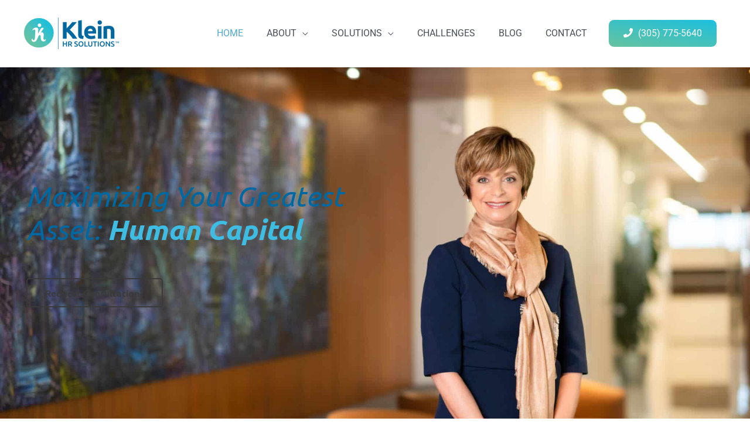

--- FILE ---
content_type: text/css
request_url: https://kleinhrsolutions.com/wp-content/uploads/elementor/css/post-142.css?ver=1769515931
body_size: 1169
content:
.elementor-142 .elementor-element.elementor-element-783c52e > .elementor-container > .elementor-column > .elementor-widget-wrap{align-content:center;align-items:center;}.elementor-142 .elementor-element.elementor-element-783c52e:not(.elementor-motion-effects-element-type-background), .elementor-142 .elementor-element.elementor-element-783c52e > .elementor-motion-effects-container > .elementor-motion-effects-layer{background-color:#f9f9f9;}.elementor-142 .elementor-element.elementor-element-783c52e{transition:background 0.3s, border 0.3s, border-radius 0.3s, box-shadow 0.3s;padding:50px 50px 35px 50px;}.elementor-142 .elementor-element.elementor-element-783c52e > .elementor-background-overlay{transition:background 0.3s, border-radius 0.3s, opacity 0.3s;}.elementor-widget-image .widget-image-caption{color:var( --e-global-color-text );font-family:var( --e-global-typography-text-font-family ), Sans-serif;font-weight:var( --e-global-typography-text-font-weight );}.elementor-142 .elementor-element.elementor-element-febc054{text-align:start;}.elementor-142 .elementor-element.elementor-element-febc054 img{max-width:70%;}.elementor-widget-text-editor{font-family:var( --e-global-typography-text-font-family ), Sans-serif;font-weight:var( --e-global-typography-text-font-weight );color:var( --e-global-color-text );}.elementor-widget-text-editor.elementor-drop-cap-view-stacked .elementor-drop-cap{background-color:var( --e-global-color-primary );}.elementor-widget-text-editor.elementor-drop-cap-view-framed .elementor-drop-cap, .elementor-widget-text-editor.elementor-drop-cap-view-default .elementor-drop-cap{color:var( --e-global-color-primary );border-color:var( --e-global-color-primary );}.elementor-widget-heading .elementor-heading-title{font-family:var( --e-global-typography-primary-font-family ), Sans-serif;font-weight:var( --e-global-typography-primary-font-weight );color:var( --e-global-color-primary );}.elementor-widget-icon-list .elementor-icon-list-item:not(:last-child):after{border-color:var( --e-global-color-text );}.elementor-widget-icon-list .elementor-icon-list-icon i{color:var( --e-global-color-primary );}.elementor-widget-icon-list .elementor-icon-list-icon svg{fill:var( --e-global-color-primary );}.elementor-widget-icon-list .elementor-icon-list-item > .elementor-icon-list-text, .elementor-widget-icon-list .elementor-icon-list-item > a{font-family:var( --e-global-typography-text-font-family ), Sans-serif;font-weight:var( --e-global-typography-text-font-weight );}.elementor-widget-icon-list .elementor-icon-list-text{color:var( --e-global-color-secondary );}.elementor-142 .elementor-element.elementor-element-1c07a91c > .elementor-widget-container{background-color:#f9f9f9;}.elementor-142 .elementor-element.elementor-element-1c07a91c .elementor-icon-list-items:not(.elementor-inline-items) .elementor-icon-list-item:not(:last-child){padding-block-end:calc(15px/2);}.elementor-142 .elementor-element.elementor-element-1c07a91c .elementor-icon-list-items:not(.elementor-inline-items) .elementor-icon-list-item:not(:first-child){margin-block-start:calc(15px/2);}.elementor-142 .elementor-element.elementor-element-1c07a91c .elementor-icon-list-items.elementor-inline-items .elementor-icon-list-item{margin-inline:calc(15px/2);}.elementor-142 .elementor-element.elementor-element-1c07a91c .elementor-icon-list-items.elementor-inline-items{margin-inline:calc(-15px/2);}.elementor-142 .elementor-element.elementor-element-1c07a91c .elementor-icon-list-items.elementor-inline-items .elementor-icon-list-item:after{inset-inline-end:calc(-15px/2);}.elementor-142 .elementor-element.elementor-element-1c07a91c .elementor-icon-list-item:not(:last-child):after{content:"";border-color:#ddd;}.elementor-142 .elementor-element.elementor-element-1c07a91c .elementor-icon-list-items:not(.elementor-inline-items) .elementor-icon-list-item:not(:last-child):after{border-block-start-style:solid;border-block-start-width:1px;}.elementor-142 .elementor-element.elementor-element-1c07a91c .elementor-icon-list-items.elementor-inline-items .elementor-icon-list-item:not(:last-child):after{border-inline-start-style:solid;}.elementor-142 .elementor-element.elementor-element-1c07a91c .elementor-inline-items .elementor-icon-list-item:not(:last-child):after{border-inline-start-width:1px;}.elementor-142 .elementor-element.elementor-element-1c07a91c .elementor-icon-list-icon i{transition:color 0.3s;}.elementor-142 .elementor-element.elementor-element-1c07a91c .elementor-icon-list-icon svg{transition:fill 0.3s;}.elementor-142 .elementor-element.elementor-element-1c07a91c{--e-icon-list-icon-size:14px;--icon-vertical-offset:0px;}.elementor-142 .elementor-element.elementor-element-1c07a91c .elementor-icon-list-text{color:#54595f;transition:color 0.3s;}.elementor-142 .elementor-element.elementor-element-e41cd85 > .elementor-widget-container{margin:0px 0px 15px 0px;}.elementor-142 .elementor-element.elementor-element-078337c .elementor-icon-list-items:not(.elementor-inline-items) .elementor-icon-list-item:not(:last-child){padding-block-end:calc(15px/2);}.elementor-142 .elementor-element.elementor-element-078337c .elementor-icon-list-items:not(.elementor-inline-items) .elementor-icon-list-item:not(:first-child){margin-block-start:calc(15px/2);}.elementor-142 .elementor-element.elementor-element-078337c .elementor-icon-list-items.elementor-inline-items .elementor-icon-list-item{margin-inline:calc(15px/2);}.elementor-142 .elementor-element.elementor-element-078337c .elementor-icon-list-items.elementor-inline-items{margin-inline:calc(-15px/2);}.elementor-142 .elementor-element.elementor-element-078337c .elementor-icon-list-items.elementor-inline-items .elementor-icon-list-item:after{inset-inline-end:calc(-15px/2);}.elementor-142 .elementor-element.elementor-element-078337c .elementor-icon-list-item:not(:last-child):after{content:"";border-color:#ddd;}.elementor-142 .elementor-element.elementor-element-078337c .elementor-icon-list-items:not(.elementor-inline-items) .elementor-icon-list-item:not(:last-child):after{border-block-start-style:solid;border-block-start-width:1px;}.elementor-142 .elementor-element.elementor-element-078337c .elementor-icon-list-items.elementor-inline-items .elementor-icon-list-item:not(:last-child):after{border-inline-start-style:solid;}.elementor-142 .elementor-element.elementor-element-078337c .elementor-inline-items .elementor-icon-list-item:not(:last-child):after{border-inline-start-width:1px;}.elementor-142 .elementor-element.elementor-element-078337c .elementor-icon-list-icon i{color:#33363a;transition:color 0.3s;}.elementor-142 .elementor-element.elementor-element-078337c .elementor-icon-list-icon svg{fill:#33363a;transition:fill 0.3s;}.elementor-142 .elementor-element.elementor-element-078337c{--e-icon-list-icon-size:14px;--icon-vertical-offset:0px;}.elementor-142 .elementor-element.elementor-element-078337c .elementor-icon-list-text{color:#54595f;transition:color 0.3s;}.elementor-142 .elementor-element.elementor-element-1716858{--spacer-size:10px;}.elementor-142 .elementor-element.elementor-element-021da12{color:#282828;}.elementor-widget-form .elementor-field-group > label, .elementor-widget-form .elementor-field-subgroup label{color:var( --e-global-color-text );}.elementor-widget-form .elementor-field-group > label{font-family:var( --e-global-typography-text-font-family ), Sans-serif;font-weight:var( --e-global-typography-text-font-weight );}.elementor-widget-form .elementor-field-type-html{color:var( --e-global-color-text );font-family:var( --e-global-typography-text-font-family ), Sans-serif;font-weight:var( --e-global-typography-text-font-weight );}.elementor-widget-form .elementor-field-group .elementor-field{color:var( --e-global-color-text );}.elementor-widget-form .elementor-field-group .elementor-field, .elementor-widget-form .elementor-field-subgroup label{font-family:var( --e-global-typography-text-font-family ), Sans-serif;font-weight:var( --e-global-typography-text-font-weight );}.elementor-widget-form .elementor-button{font-family:var( --e-global-typography-accent-font-family ), Sans-serif;font-weight:var( --e-global-typography-accent-font-weight );}.elementor-widget-form .e-form__buttons__wrapper__button-next{background-color:var( --e-global-color-accent );}.elementor-widget-form .elementor-button[type="submit"]{background-color:var( --e-global-color-accent );}.elementor-widget-form .e-form__buttons__wrapper__button-previous{background-color:var( --e-global-color-accent );}.elementor-widget-form .elementor-message{font-family:var( --e-global-typography-text-font-family ), Sans-serif;font-weight:var( --e-global-typography-text-font-weight );}.elementor-widget-form .e-form__indicators__indicator, .elementor-widget-form .e-form__indicators__indicator__label{font-family:var( --e-global-typography-accent-font-family ), Sans-serif;font-weight:var( --e-global-typography-accent-font-weight );}.elementor-widget-form{--e-form-steps-indicator-inactive-primary-color:var( --e-global-color-text );--e-form-steps-indicator-active-primary-color:var( --e-global-color-accent );--e-form-steps-indicator-completed-primary-color:var( --e-global-color-accent );--e-form-steps-indicator-progress-color:var( --e-global-color-accent );--e-form-steps-indicator-progress-background-color:var( --e-global-color-text );--e-form-steps-indicator-progress-meter-color:var( --e-global-color-text );}.elementor-widget-form .e-form__indicators__indicator__progress__meter{font-family:var( --e-global-typography-accent-font-family ), Sans-serif;font-weight:var( --e-global-typography-accent-font-weight );}.elementor-142 .elementor-element.elementor-element-6c6fd56 .elementor-field-group{padding-right:calc( 0px/2 );padding-left:calc( 0px/2 );margin-bottom:10px;}.elementor-142 .elementor-element.elementor-element-6c6fd56 .elementor-form-fields-wrapper{margin-left:calc( -0px/2 );margin-right:calc( -0px/2 );margin-bottom:-10px;}.elementor-142 .elementor-element.elementor-element-6c6fd56 .elementor-field-group.recaptcha_v3-bottomleft, .elementor-142 .elementor-element.elementor-element-6c6fd56 .elementor-field-group.recaptcha_v3-bottomright{margin-bottom:0;}body.rtl .elementor-142 .elementor-element.elementor-element-6c6fd56 .elementor-labels-inline .elementor-field-group > label{padding-left:0px;}body:not(.rtl) .elementor-142 .elementor-element.elementor-element-6c6fd56 .elementor-labels-inline .elementor-field-group > label{padding-right:0px;}body .elementor-142 .elementor-element.elementor-element-6c6fd56 .elementor-labels-above .elementor-field-group > label{padding-bottom:0px;}.elementor-142 .elementor-element.elementor-element-6c6fd56 .elementor-field-type-html{padding-bottom:0px;}.elementor-142 .elementor-element.elementor-element-6c6fd56 .elementor-field-group .elementor-field:not(.elementor-select-wrapper){background-color:#ffffff;border-radius:0px 0px 0px 0px;}.elementor-142 .elementor-element.elementor-element-6c6fd56 .elementor-field-group .elementor-select-wrapper select{background-color:#ffffff;border-radius:0px 0px 0px 0px;}.elementor-142 .elementor-element.elementor-element-6c6fd56 .e-form__buttons__wrapper__button-next{color:#ffffff;}.elementor-142 .elementor-element.elementor-element-6c6fd56 .elementor-button[type="submit"]{color:#ffffff;}.elementor-142 .elementor-element.elementor-element-6c6fd56 .elementor-button[type="submit"] svg *{fill:#ffffff;}.elementor-142 .elementor-element.elementor-element-6c6fd56 .e-form__buttons__wrapper__button-previous{color:#ffffff;}.elementor-142 .elementor-element.elementor-element-6c6fd56 .e-form__buttons__wrapper__button-next:hover{color:#ffffff;}.elementor-142 .elementor-element.elementor-element-6c6fd56 .elementor-button[type="submit"]:hover{color:#ffffff;}.elementor-142 .elementor-element.elementor-element-6c6fd56 .elementor-button[type="submit"]:hover svg *{fill:#ffffff;}.elementor-142 .elementor-element.elementor-element-6c6fd56 .e-form__buttons__wrapper__button-previous:hover{color:#ffffff;}.elementor-142 .elementor-element.elementor-element-6c6fd56 .elementor-button{border-radius:0px 0px 0px 0px;}.elementor-142 .elementor-element.elementor-element-6c6fd56{--e-form-steps-indicators-spacing:20px;--e-form-steps-indicator-padding:30px;--e-form-steps-indicator-inactive-secondary-color:#ffffff;--e-form-steps-indicator-active-secondary-color:#ffffff;--e-form-steps-indicator-completed-secondary-color:#ffffff;--e-form-steps-divider-width:1px;--e-form-steps-divider-gap:10px;}.elementor-142 .elementor-element.elementor-element-8093277:not(.elementor-motion-effects-element-type-background), .elementor-142 .elementor-element.elementor-element-8093277 > .elementor-motion-effects-container > .elementor-motion-effects-layer{background-color:#f9f9f9;}.elementor-142 .elementor-element.elementor-element-8093277{border-style:solid;border-width:1px 0px 0px 0px;border-color:#d1d1d1;transition:background 0.3s, border 0.3s, border-radius 0.3s, box-shadow 0.3s;padding:15px 25px 15px 25px;}.elementor-142 .elementor-element.elementor-element-8093277 > .elementor-background-overlay{transition:background 0.3s, border-radius 0.3s, opacity 0.3s;}.elementor-142 .elementor-element.elementor-element-1f32e17{text-align:center;color:#282828;}@media(min-width:768px){.elementor-142 .elementor-element.elementor-element-cbf655c{width:40.019%;}.elementor-142 .elementor-element.elementor-element-c985cfc{width:40.019%;}.elementor-142 .elementor-element.elementor-element-73b0694{width:40.019%;}}@media(max-width:1024px) and (min-width:768px){.elementor-142 .elementor-element.elementor-element-cbf655c{width:100%;}.elementor-142 .elementor-element.elementor-element-c985cfc{width:100%;}.elementor-142 .elementor-element.elementor-element-73b0694{width:100%;}}/* Start custom CSS for text-editor, class: .elementor-element-688eb67 */.elementor-142 .elementor-element.elementor-element-688eb67 p { margin-bottom: 0px;}/* End custom CSS */
/* Start custom CSS for heading, class: .elementor-element-4ca28cc */.elementor-142 .elementor-element.elementor-element-4ca28cc { margin-bottom: 3px;}/* End custom CSS */
/* Start custom CSS for text-editor, class: .elementor-element-021da12 */.elementor-142 .elementor-element.elementor-element-021da12 p { margin-bottom: 0px;}/* End custom CSS */
/* Start custom CSS for text-editor, class: .elementor-element-1f32e17 */.elementor-142 .elementor-element.elementor-element-1f32e17 p { margin-bottom: 0px;}/* End custom CSS */

--- FILE ---
content_type: text/css
request_url: https://kleinhrsolutions.com/wp-content/uploads/elementor/css/post-1165.css?ver=1769515931
body_size: 46
content:
.elementor-kit-1165{--e-global-color-primary:#0068A0;--e-global-color-secondary:#41B5A9;--e-global-color-text:#282828;--e-global-color-accent:#F2BD37;--e-global-color-15e352f2:#6EC1E4;--e-global-color-5cd8ec55:#54595F;--e-global-color-4ea0abff:#7A7A7A;--e-global-color-3aff2010:#61CE70;--e-global-color-89bd4f0:#4054B2;--e-global-color-7910a90c:#23A455;--e-global-color-35774ed2:#000;--e-global-color-28990bad:#FFF;--e-global-typography-primary-font-family:"Ubuntu";--e-global-typography-primary-font-weight:600;--e-global-typography-secondary-font-family:"Ubuntu";--e-global-typography-secondary-font-weight:400;--e-global-typography-text-font-family:"Roboto";--e-global-typography-text-font-weight:400;--e-global-typography-accent-font-family:"Ubuntu";--e-global-typography-accent-font-weight:500;}.elementor-kit-1165 e-page-transition{background-color:#FFBC7D;}.elementor-section.elementor-section-boxed > .elementor-container{max-width:1250px;}.e-con{--container-max-width:1250px;}.elementor-widget:not(:last-child){margin-block-end:20px;}.elementor-element{--widgets-spacing:20px 20px;--widgets-spacing-row:20px;--widgets-spacing-column:20px;}{}h1.entry-title{display:var(--page-title-display);}@media(max-width:1024px){.elementor-section.elementor-section-boxed > .elementor-container{max-width:1024px;}.e-con{--container-max-width:1024px;}}@media(max-width:767px){.elementor-section.elementor-section-boxed > .elementor-container{max-width:767px;}.e-con{--container-max-width:767px;}}

--- FILE ---
content_type: text/css
request_url: https://kleinhrsolutions.com/wp-content/uploads/elementor/css/post-10.css?ver=1769515931
body_size: 2428
content:
.elementor-10 .elementor-element.elementor-element-354d5a4:not(.elementor-motion-effects-element-type-background), .elementor-10 .elementor-element.elementor-element-354d5a4 > .elementor-motion-effects-container > .elementor-motion-effects-layer{background-image:url("https://kleinhrsolutions.com/wp-content/uploads/2019/03/Tammy-.jpeg");background-repeat:no-repeat;background-size:cover;}.elementor-10 .elementor-element.elementor-element-354d5a4 > .elementor-background-overlay{background-color:transparent;background-image:linear-gradient(90deg, #ffffff 44%, rgba(17,168,173,0.05) 64%);opacity:0.95;transition:background 0.3s, border-radius 0.3s, opacity 0.3s;}.elementor-10 .elementor-element.elementor-element-354d5a4 > .elementor-container{min-height:350px;}.elementor-10 .elementor-element.elementor-element-354d5a4{transition:background 0.3s, border 0.3s, border-radius 0.3s, box-shadow 0.3s;padding:125px 35px 125px 35px;}.elementor-widget-heading .elementor-heading-title{font-family:var( --e-global-typography-primary-font-family ), Sans-serif;font-weight:var( --e-global-typography-primary-font-weight );color:var( --e-global-color-primary );}.elementor-10 .elementor-element.elementor-element-020e559 .elementor-heading-title{font-size:48px;font-weight:400;font-style:italic;line-height:1.2em;}.elementor-widget-button .elementor-button{background-color:var( --e-global-color-accent );font-family:var( --e-global-typography-accent-font-family ), Sans-serif;font-weight:var( --e-global-typography-accent-font-weight );}.elementor-10 .elementor-element.elementor-element-a54849f .elementor-button{background-color:rgba(0,0,0,0);fill:#3a3a3a;color:#3a3a3a;border-style:solid;border-width:2px 2px 2px 2px;border-color:#3a3a3a;border-radius:5px 5px 5px 5px;}.elementor-10 .elementor-element.elementor-element-a54849f .elementor-button:hover, .elementor-10 .elementor-element.elementor-element-a54849f .elementor-button:focus{background-color:rgba(255,255,255,0.14);}.elementor-10 .elementor-element.elementor-element-a54849f > .elementor-widget-container{margin:35px 0px 0px 0px;}.elementor-10 .elementor-element.elementor-element-a54849f .elementor-button-content-wrapper{flex-direction:row-reverse;}.elementor-10 .elementor-element.elementor-element-a54849f .elementor-button .elementor-button-content-wrapper{gap:10px;}.elementor-10 .elementor-element.elementor-element-cbac9e8:not(.elementor-motion-effects-element-type-background), .elementor-10 .elementor-element.elementor-element-cbac9e8 > .elementor-motion-effects-container > .elementor-motion-effects-layer{background-image:url("https://kleinhrsolutions.com/wp-content/uploads/2018/09/hero-bg.jpg");background-repeat:no-repeat;background-size:cover;}.elementor-10 .elementor-element.elementor-element-cbac9e8 > .elementor-background-overlay{background-color:#ffffff;opacity:0.9;transition:background 0.3s, border-radius 0.3s, opacity 0.3s;}.elementor-10 .elementor-element.elementor-element-cbac9e8 > .elementor-container{min-height:350px;}.elementor-10 .elementor-element.elementor-element-cbac9e8{transition:background 0.3s, border 0.3s, border-radius 0.3s, box-shadow 0.3s;padding:125px 35px 125px 35px;}.elementor-10 .elementor-element.elementor-element-65cc6f0 .elementor-heading-title{font-size:48px;font-weight:400;font-style:italic;line-height:1.2em;}.elementor-10 .elementor-element.elementor-element-bef5852 .elementor-button{background-color:rgba(0,0,0,0);font-weight:bold;fill:#3a3a3a;color:#3a3a3a;border-style:solid;border-width:2px 2px 2px 2px;border-color:#3a3a3a;border-radius:5px 5px 5px 5px;}.elementor-10 .elementor-element.elementor-element-bef5852 .elementor-button:hover, .elementor-10 .elementor-element.elementor-element-bef5852 .elementor-button:focus{background-color:rgba(255,255,255,0.14);}.elementor-10 .elementor-element.elementor-element-bef5852 > .elementor-widget-container{margin:35px 0px 0px 0px;}.elementor-10 .elementor-element.elementor-element-bef5852 .elementor-button-content-wrapper{flex-direction:row-reverse;}.elementor-10 .elementor-element.elementor-element-bef5852 .elementor-button .elementor-button-content-wrapper{gap:10px;}.elementor-10 .elementor-element.elementor-element-7a036fb{padding:125px 35px 125px 35px;}.elementor-10 .elementor-element.elementor-element-7d8e1a1 > .elementor-widget-container{margin:0px 0px 0px 0px;}.elementor-10 .elementor-element.elementor-element-7d8e1a1{text-align:start;}.elementor-10 .elementor-element.elementor-element-7d8e1a1 .elementor-heading-title{font-weight:400;}.elementor-10 .elementor-element.elementor-element-0b1fae9 > .elementor-widget-container{margin:0px 0px 15px 0px;}.elementor-10 .elementor-element.elementor-element-0b1fae9{text-align:start;}.elementor-10 .elementor-element.elementor-element-0b1fae9 .elementor-heading-title{font-weight:400;line-height:1.2em;color:#000000;}.elementor-widget-text-editor{font-family:var( --e-global-typography-text-font-family ), Sans-serif;font-weight:var( --e-global-typography-text-font-weight );color:var( --e-global-color-text );}.elementor-widget-text-editor.elementor-drop-cap-view-stacked .elementor-drop-cap{background-color:var( --e-global-color-primary );}.elementor-widget-text-editor.elementor-drop-cap-view-framed .elementor-drop-cap, .elementor-widget-text-editor.elementor-drop-cap-view-default .elementor-drop-cap{color:var( --e-global-color-primary );border-color:var( --e-global-color-primary );}.elementor-10 .elementor-element.elementor-element-3169eba > .elementor-widget-container{background-color:#141414;padding:25px 35px 25px 35px;}.elementor-10 .elementor-element.elementor-element-3169eba{text-align:center;}.elementor-10 .elementor-element.elementor-element-3169eba .elementor-heading-title{line-height:1.1em;color:#ffffff;}.elementor-widget-form .elementor-field-group > label, .elementor-widget-form .elementor-field-subgroup label{color:var( --e-global-color-text );}.elementor-widget-form .elementor-field-group > label{font-family:var( --e-global-typography-text-font-family ), Sans-serif;font-weight:var( --e-global-typography-text-font-weight );}.elementor-widget-form .elementor-field-type-html{color:var( --e-global-color-text );font-family:var( --e-global-typography-text-font-family ), Sans-serif;font-weight:var( --e-global-typography-text-font-weight );}.elementor-widget-form .elementor-field-group .elementor-field{color:var( --e-global-color-text );}.elementor-widget-form .elementor-field-group .elementor-field, .elementor-widget-form .elementor-field-subgroup label{font-family:var( --e-global-typography-text-font-family ), Sans-serif;font-weight:var( --e-global-typography-text-font-weight );}.elementor-widget-form .elementor-button{font-family:var( --e-global-typography-accent-font-family ), Sans-serif;font-weight:var( --e-global-typography-accent-font-weight );}.elementor-widget-form .e-form__buttons__wrapper__button-next{background-color:var( --e-global-color-accent );}.elementor-widget-form .elementor-button[type="submit"]{background-color:var( --e-global-color-accent );}.elementor-widget-form .e-form__buttons__wrapper__button-previous{background-color:var( --e-global-color-accent );}.elementor-widget-form .elementor-message{font-family:var( --e-global-typography-text-font-family ), Sans-serif;font-weight:var( --e-global-typography-text-font-weight );}.elementor-widget-form .e-form__indicators__indicator, .elementor-widget-form .e-form__indicators__indicator__label{font-family:var( --e-global-typography-accent-font-family ), Sans-serif;font-weight:var( --e-global-typography-accent-font-weight );}.elementor-widget-form{--e-form-steps-indicator-inactive-primary-color:var( --e-global-color-text );--e-form-steps-indicator-active-primary-color:var( --e-global-color-accent );--e-form-steps-indicator-completed-primary-color:var( --e-global-color-accent );--e-form-steps-indicator-progress-color:var( --e-global-color-accent );--e-form-steps-indicator-progress-background-color:var( --e-global-color-text );--e-form-steps-indicator-progress-meter-color:var( --e-global-color-text );}.elementor-widget-form .e-form__indicators__indicator__progress__meter{font-family:var( --e-global-typography-accent-font-family ), Sans-serif;font-weight:var( --e-global-typography-accent-font-weight );}.elementor-10 .elementor-element.elementor-element-246e3d6 > .elementor-widget-container{background-color:#F9F9F9;padding:35px 15px 35px 15px;}.elementor-10 .elementor-element.elementor-element-246e3d6 .elementor-field-group{padding-right:calc( 10px/2 );padding-left:calc( 10px/2 );margin-bottom:10px;}.elementor-10 .elementor-element.elementor-element-246e3d6 .elementor-form-fields-wrapper{margin-left:calc( -10px/2 );margin-right:calc( -10px/2 );margin-bottom:-10px;}.elementor-10 .elementor-element.elementor-element-246e3d6 .elementor-field-group.recaptcha_v3-bottomleft, .elementor-10 .elementor-element.elementor-element-246e3d6 .elementor-field-group.recaptcha_v3-bottomright{margin-bottom:0;}body.rtl .elementor-10 .elementor-element.elementor-element-246e3d6 .elementor-labels-inline .elementor-field-group > label{padding-left:0px;}body:not(.rtl) .elementor-10 .elementor-element.elementor-element-246e3d6 .elementor-labels-inline .elementor-field-group > label{padding-right:0px;}body .elementor-10 .elementor-element.elementor-element-246e3d6 .elementor-labels-above .elementor-field-group > label{padding-bottom:0px;}.elementor-10 .elementor-element.elementor-element-246e3d6 .elementor-field-type-html{padding-bottom:0px;}.elementor-10 .elementor-element.elementor-element-246e3d6 .elementor-field-group .elementor-field{color:#000000;}.elementor-10 .elementor-element.elementor-element-246e3d6 .elementor-field-group .elementor-field:not(.elementor-select-wrapper){background-color:#ffffff;border-color:#E6E6E6;}.elementor-10 .elementor-element.elementor-element-246e3d6 .elementor-field-group .elementor-select-wrapper select{background-color:#ffffff;border-color:#E6E6E6;}.elementor-10 .elementor-element.elementor-element-246e3d6 .elementor-field-group .elementor-select-wrapper::before{color:#E6E6E6;}.elementor-10 .elementor-element.elementor-element-246e3d6 .e-form__buttons__wrapper__button-next{color:#ffffff;}.elementor-10 .elementor-element.elementor-element-246e3d6 .elementor-button[type="submit"]{color:#ffffff;}.elementor-10 .elementor-element.elementor-element-246e3d6 .elementor-button[type="submit"] svg *{fill:#ffffff;}.elementor-10 .elementor-element.elementor-element-246e3d6 .e-form__buttons__wrapper__button-previous{color:#ffffff;}.elementor-10 .elementor-element.elementor-element-246e3d6 .e-form__buttons__wrapper__button-next:hover{color:#ffffff;}.elementor-10 .elementor-element.elementor-element-246e3d6 .elementor-button[type="submit"]:hover{color:#ffffff;}.elementor-10 .elementor-element.elementor-element-246e3d6 .elementor-button[type="submit"]:hover svg *{fill:#ffffff;}.elementor-10 .elementor-element.elementor-element-246e3d6 .e-form__buttons__wrapper__button-previous:hover{color:#ffffff;}.elementor-10 .elementor-element.elementor-element-246e3d6{--e-form-steps-indicators-spacing:20px;--e-form-steps-indicator-padding:30px;--e-form-steps-indicator-inactive-secondary-color:#ffffff;--e-form-steps-indicator-active-secondary-color:#ffffff;--e-form-steps-indicator-completed-secondary-color:#ffffff;--e-form-steps-divider-width:1px;--e-form-steps-divider-gap:10px;}.elementor-10 .elementor-element.elementor-element-d29f14d:not(.elementor-motion-effects-element-type-background), .elementor-10 .elementor-element.elementor-element-d29f14d > .elementor-motion-effects-container > .elementor-motion-effects-layer{background-color:transparent;background-image:linear-gradient(190deg, #1bbfde 0%, #67c39f 100%);}.elementor-10 .elementor-element.elementor-element-d29f14d > .elementor-background-overlay{background-image:url("https://kleinhrsolutions.com/wp-content/uploads/2018/09/k-letter.png");background-position:top left;background-repeat:no-repeat;background-size:contain;opacity:0.1;transition:background 0.3s, border-radius 0.3s, opacity 0.3s;}.elementor-10 .elementor-element.elementor-element-d29f14d{transition:background 0.3s, border 0.3s, border-radius 0.3s, box-shadow 0.3s;padding:125px 35px 125px 35px;}.elementor-widget-icon.elementor-view-stacked .elementor-icon{background-color:var( --e-global-color-primary );}.elementor-widget-icon.elementor-view-framed .elementor-icon, .elementor-widget-icon.elementor-view-default .elementor-icon{color:var( --e-global-color-primary );border-color:var( --e-global-color-primary );}.elementor-widget-icon.elementor-view-framed .elementor-icon, .elementor-widget-icon.elementor-view-default .elementor-icon svg{fill:var( --e-global-color-primary );}.elementor-10 .elementor-element.elementor-element-0c8f13f .elementor-icon-wrapper{text-align:center;}.elementor-10 .elementor-element.elementor-element-0c8f13f.elementor-view-stacked .elementor-icon{background-color:rgba(255,255,255,0.71);}.elementor-10 .elementor-element.elementor-element-0c8f13f.elementor-view-framed .elementor-icon, .elementor-10 .elementor-element.elementor-element-0c8f13f.elementor-view-default .elementor-icon{color:rgba(255,255,255,0.71);border-color:rgba(255,255,255,0.71);}.elementor-10 .elementor-element.elementor-element-0c8f13f.elementor-view-framed .elementor-icon, .elementor-10 .elementor-element.elementor-element-0c8f13f.elementor-view-default .elementor-icon svg{fill:rgba(255,255,255,0.71);}.elementor-widget-testimonial-carousel .elementor-testimonial__text{color:var( --e-global-color-text );font-family:var( --e-global-typography-text-font-family ), Sans-serif;font-weight:var( --e-global-typography-text-font-weight );}.elementor-widget-testimonial-carousel .elementor-testimonial__name{color:var( --e-global-color-text );font-family:var( --e-global-typography-primary-font-family ), Sans-serif;font-weight:var( --e-global-typography-primary-font-weight );}.elementor-widget-testimonial-carousel .elementor-testimonial__title{color:var( --e-global-color-primary );font-family:var( --e-global-typography-secondary-font-family ), Sans-serif;font-weight:var( --e-global-typography-secondary-font-weight );}.elementor-10 .elementor-element.elementor-element-0325afa .swiper-pagination-bullet-active, .elementor-10 .elementor-element.elementor-element-0325afa .swiper-pagination-progressbar-fill{background-color:rgba(255,255,255,0.6);}.elementor-10 .elementor-element.elementor-element-0325afa .swiper-pagination-fraction{color:rgba(255,255,255,0.6);}.elementor-10 .elementor-element.elementor-element-0325afa .elementor-swiper-button{font-size:20px;}.elementor-10 .elementor-element.elementor-element-0325afa.elementor-testimonial--layout-image_inline .elementor-testimonial__footer,
					.elementor-10 .elementor-element.elementor-element-0325afa.elementor-testimonial--layout-image_stacked .elementor-testimonial__footer{margin-top:18px;}.elementor-10 .elementor-element.elementor-element-0325afa.elementor-testimonial--layout-image_above .elementor-testimonial__footer{margin-bottom:18px;}.elementor-10 .elementor-element.elementor-element-0325afa.elementor-testimonial--layout-image_left .elementor-testimonial__footer{padding-right:18px;}.elementor-10 .elementor-element.elementor-element-0325afa.elementor-testimonial--layout-image_right .elementor-testimonial__footer{padding-left:18px;}.elementor-10 .elementor-element.elementor-element-0325afa .elementor-testimonial__text{color:#ffffff;font-size:21px;}.elementor-10 .elementor-element.elementor-element-0325afa .elementor-testimonial__name{color:#ffffff;}.elementor-10 .elementor-element.elementor-element-ac8d6a9:not(.elementor-motion-effects-element-type-background), .elementor-10 .elementor-element.elementor-element-ac8d6a9 > .elementor-motion-effects-container > .elementor-motion-effects-layer{background-color:#fcfcfc;}.elementor-10 .elementor-element.elementor-element-ac8d6a9{transition:background 0.3s, border 0.3s, border-radius 0.3s, box-shadow 0.3s;padding:125px 35px 75px 35px;}.elementor-10 .elementor-element.elementor-element-ac8d6a9 > .elementor-background-overlay{transition:background 0.3s, border-radius 0.3s, opacity 0.3s;}.elementor-10 .elementor-element.elementor-element-55b0e29 > .elementor-widget-container{margin:0px 0px 0px 0px;}.elementor-10 .elementor-element.elementor-element-55b0e29{text-align:center;}.elementor-10 .elementor-element.elementor-element-55b0e29 .elementor-heading-title{font-weight:400;}.elementor-widget-divider{--divider-color:var( --e-global-color-secondary );}.elementor-widget-divider .elementor-divider__text{color:var( --e-global-color-secondary );font-family:var( --e-global-typography-secondary-font-family ), Sans-serif;font-weight:var( --e-global-typography-secondary-font-weight );}.elementor-widget-divider.elementor-view-stacked .elementor-icon{background-color:var( --e-global-color-secondary );}.elementor-widget-divider.elementor-view-framed .elementor-icon, .elementor-widget-divider.elementor-view-default .elementor-icon{color:var( --e-global-color-secondary );border-color:var( --e-global-color-secondary );}.elementor-widget-divider.elementor-view-framed .elementor-icon, .elementor-widget-divider.elementor-view-default .elementor-icon svg{fill:var( --e-global-color-secondary );}.elementor-10 .elementor-element.elementor-element-fc43508{--divider-border-style:solid;--divider-color:#000;--divider-border-width:2px;}.elementor-10 .elementor-element.elementor-element-fc43508 > .elementor-widget-container{margin:0px 0px 50px 0px;}.elementor-10 .elementor-element.elementor-element-fc43508 .elementor-divider-separator{width:6%;margin:0 auto;margin-center:0;}.elementor-10 .elementor-element.elementor-element-fc43508 .elementor-divider{text-align:center;padding-block-start:2px;padding-block-end:2px;}.elementor-10 .elementor-element.elementor-element-4b9c132{margin-top:0px;margin-bottom:5px;}.elementor-10 .elementor-element.elementor-element-fe3c367 > .elementor-element-populated{border-style:solid;border-width:0px 0px 0px 0px;box-shadow:0px 0px 10px 0px rgba(0,0,0,0);}.elementor-widget-image-box .elementor-image-box-title{font-family:var( --e-global-typography-primary-font-family ), Sans-serif;font-weight:var( --e-global-typography-primary-font-weight );color:var( --e-global-color-primary );}.elementor-widget-image-box:has(:hover) .elementor-image-box-title,
					 .elementor-widget-image-box:has(:focus) .elementor-image-box-title{color:var( --e-global-color-primary );}.elementor-widget-image-box .elementor-image-box-description{font-family:var( --e-global-typography-text-font-family ), Sans-serif;font-weight:var( --e-global-typography-text-font-weight );color:var( --e-global-color-text );}.elementor-10 .elementor-element.elementor-element-05175d2.elementor-position-right .elementor-image-box-img{margin-left:15px;}.elementor-10 .elementor-element.elementor-element-05175d2.elementor-position-left .elementor-image-box-img{margin-right:15px;}.elementor-10 .elementor-element.elementor-element-05175d2.elementor-position-top .elementor-image-box-img{margin-bottom:15px;}.elementor-10 .elementor-element.elementor-element-05175d2 .elementor-image-box-title{margin-bottom:10px;font-size:22px;}.elementor-10 .elementor-element.elementor-element-05175d2 .elementor-image-box-wrapper .elementor-image-box-img{width:55%;}.elementor-10 .elementor-element.elementor-element-05175d2 .elementor-image-box-img img{transition-duration:0.3s;}.elementor-10 .elementor-element.elementor-element-9828420.elementor-position-right .elementor-image-box-img{margin-left:15px;}.elementor-10 .elementor-element.elementor-element-9828420.elementor-position-left .elementor-image-box-img{margin-right:15px;}.elementor-10 .elementor-element.elementor-element-9828420.elementor-position-top .elementor-image-box-img{margin-bottom:15px;}.elementor-10 .elementor-element.elementor-element-9828420 .elementor-image-box-title{margin-bottom:10px;font-size:22px;}.elementor-10 .elementor-element.elementor-element-9828420 .elementor-image-box-wrapper .elementor-image-box-img{width:55%;}.elementor-10 .elementor-element.elementor-element-9828420 .elementor-image-box-img img{transition-duration:0.3s;}.elementor-10 .elementor-element.elementor-element-0e2a97a.elementor-position-right .elementor-image-box-img{margin-left:15px;}.elementor-10 .elementor-element.elementor-element-0e2a97a.elementor-position-left .elementor-image-box-img{margin-right:15px;}.elementor-10 .elementor-element.elementor-element-0e2a97a.elementor-position-top .elementor-image-box-img{margin-bottom:15px;}.elementor-10 .elementor-element.elementor-element-0e2a97a .elementor-image-box-title{margin-bottom:10px;font-size:22px;}.elementor-10 .elementor-element.elementor-element-0e2a97a .elementor-image-box-wrapper .elementor-image-box-img{width:55%;}.elementor-10 .elementor-element.elementor-element-0e2a97a .elementor-image-box-img img{transition-duration:0.3s;}.elementor-10 .elementor-element.elementor-element-c0ab3ac{margin-top:0px;margin-bottom:35px;}.elementor-10 .elementor-element.elementor-element-9e39fdb.elementor-position-right .elementor-image-box-img{margin-left:15px;}.elementor-10 .elementor-element.elementor-element-9e39fdb.elementor-position-left .elementor-image-box-img{margin-right:15px;}.elementor-10 .elementor-element.elementor-element-9e39fdb.elementor-position-top .elementor-image-box-img{margin-bottom:15px;}.elementor-10 .elementor-element.elementor-element-9e39fdb .elementor-image-box-title{margin-bottom:10px;font-size:22px;}.elementor-10 .elementor-element.elementor-element-9e39fdb .elementor-image-box-wrapper .elementor-image-box-img{width:55%;}.elementor-10 .elementor-element.elementor-element-9e39fdb .elementor-image-box-img img{transition-duration:0.3s;}.elementor-10 .elementor-element.elementor-element-e805f8b.elementor-position-right .elementor-image-box-img{margin-left:15px;}.elementor-10 .elementor-element.elementor-element-e805f8b.elementor-position-left .elementor-image-box-img{margin-right:15px;}.elementor-10 .elementor-element.elementor-element-e805f8b.elementor-position-top .elementor-image-box-img{margin-bottom:15px;}.elementor-10 .elementor-element.elementor-element-e805f8b .elementor-image-box-title{margin-bottom:10px;font-size:22px;}.elementor-10 .elementor-element.elementor-element-e805f8b .elementor-image-box-wrapper .elementor-image-box-img{width:55%;}.elementor-10 .elementor-element.elementor-element-e805f8b .elementor-image-box-img img{transition-duration:0.3s;}.elementor-10 .elementor-element.elementor-element-8091b0f.elementor-position-right .elementor-image-box-img{margin-left:15px;}.elementor-10 .elementor-element.elementor-element-8091b0f.elementor-position-left .elementor-image-box-img{margin-right:15px;}.elementor-10 .elementor-element.elementor-element-8091b0f.elementor-position-top .elementor-image-box-img{margin-bottom:15px;}.elementor-10 .elementor-element.elementor-element-8091b0f .elementor-image-box-title{margin-bottom:10px;font-size:22px;}.elementor-10 .elementor-element.elementor-element-8091b0f .elementor-image-box-wrapper .elementor-image-box-img{width:55%;}.elementor-10 .elementor-element.elementor-element-8091b0f .elementor-image-box-img img{transition-duration:0.3s;}.elementor-widget-image .widget-image-caption{color:var( --e-global-color-text );font-family:var( --e-global-typography-text-font-family ), Sans-serif;font-weight:var( --e-global-typography-text-font-weight );}.elementor-10 .elementor-element.elementor-element-925e078 img{box-shadow:0px 0px 10px 0px rgba(0, 0, 0, 0.12);}.elementor-10 .elementor-element.elementor-element-65a401a:not(.elementor-motion-effects-element-type-background), .elementor-10 .elementor-element.elementor-element-65a401a > .elementor-motion-effects-container > .elementor-motion-effects-layer{background-color:#53aacf;background-image:url("https://kleinhrsolutions.com/wp-content/uploads/2018/09/contact-tammy.jpg");background-size:cover;}.elementor-10 .elementor-element.elementor-element-65a401a > .elementor-background-overlay{background-color:transparent;background-image:linear-gradient(180deg, #53aacf 0%, #11a8ad 100%);opacity:0.85;transition:background 0.3s, border-radius 0.3s, opacity 0.3s;}.elementor-10 .elementor-element.elementor-element-65a401a > .elementor-container{min-height:250px;}.elementor-10 .elementor-element.elementor-element-65a401a{transition:background 0.3s, border 0.3s, border-radius 0.3s, box-shadow 0.3s;padding:75px 35px 75px 35px;}.elementor-10 .elementor-element.elementor-element-c82f48b > .elementor-widget-container{margin:0px 0px 35px 0px;}.elementor-10 .elementor-element.elementor-element-c82f48b{text-align:center;}.elementor-10 .elementor-element.elementor-element-c82f48b .elementor-heading-title{font-weight:400;color:#ffffff;}.elementor-10 .elementor-element.elementor-element-65528ac .elementor-button{background-color:rgba(0,0,0,0);border-style:solid;border-width:2px 2px 2px 2px;border-color:#ffffff;border-radius:5px 5px 5px 5px;}.elementor-10 .elementor-element.elementor-element-65528ac .elementor-button:hover, .elementor-10 .elementor-element.elementor-element-65528ac .elementor-button:focus{background-color:rgba(255,255,255,0.14);}.elementor-10 .elementor-element.elementor-element-65528ac .elementor-button-content-wrapper{flex-direction:row-reverse;}.elementor-10 .elementor-element.elementor-element-65528ac .elementor-button .elementor-button-content-wrapper{gap:10px;}@media(max-width:1024px){.elementor-10 .elementor-element.elementor-element-354d5a4{padding:35px 35px 35px 35px;}.elementor-10 .elementor-element.elementor-element-f4ce5e6 > .elementor-element-populated{padding:35px 35px 35px 35px;}.elementor-10 .elementor-element.elementor-element-cbac9e8{padding:35px 35px 35px 35px;}.elementor-10 .elementor-element.elementor-element-e757343 > .elementor-element-populated{padding:35px 35px 35px 35px;}.elementor-10 .elementor-element.elementor-element-65cc6f0{text-align:center;}.elementor-10 .elementor-element.elementor-element-7a036fb{padding:35px 35px 35px 35px;}}@media(max-width:767px){.elementor-10 .elementor-element.elementor-element-354d5a4 > .elementor-container{min-height:253px;}.elementor-10 .elementor-element.elementor-element-354d5a4{padding:50px 35px 125px 35px;}.elementor-10 .elementor-element.elementor-element-020e559{text-align:center;}.elementor-10 .elementor-element.elementor-element-020e559 .elementor-heading-title{font-size:31px;}.elementor-10 .elementor-element.elementor-element-cbac9e8 > .elementor-container{min-height:253px;}.elementor-10 .elementor-element.elementor-element-cbac9e8{padding:50px 15px 100px 15px;}.elementor-10 .elementor-element.elementor-element-e757343 > .elementor-element-populated{padding:25px 25px 25px 25px;}.elementor-10 .elementor-element.elementor-element-65cc6f0{text-align:center;}.elementor-10 .elementor-element.elementor-element-65cc6f0 .elementor-heading-title{font-size:38px;}.elementor-10 .elementor-element.elementor-element-bef5852 .elementor-button{font-size:15px;}.elementor-10 .elementor-element.elementor-element-7a036fb{padding:50px 35px 50px 35px;}.elementor-10 .elementor-element.elementor-element-9d48615 > .elementor-element-populated{margin:0px 0px 35px 0px;--e-column-margin-right:0px;--e-column-margin-left:0px;padding:0px 0px 0px 0px;}.elementor-10 .elementor-element.elementor-element-ac8d6a9{padding:50px 35px 50px 35px;}.elementor-10 .elementor-element.elementor-element-fe3c367 > .elementor-element-populated{padding:15px 15px 15px 15px;}.elementor-10 .elementor-element.elementor-element-05175d2 .elementor-image-box-img{margin-bottom:15px;}.elementor-10 .elementor-element.elementor-element-fe979cf > .elementor-element-populated{padding:15px 15px 15px 15px;}.elementor-10 .elementor-element.elementor-element-9828420 .elementor-image-box-img{margin-bottom:15px;}.elementor-10 .elementor-element.elementor-element-1560a1b > .elementor-element-populated{padding:15px 15px 15px 15px;}.elementor-10 .elementor-element.elementor-element-0e2a97a .elementor-image-box-img{margin-bottom:15px;}.elementor-10 .elementor-element.elementor-element-c4663cc > .elementor-element-populated{padding:15px 15px 15px 15px;}.elementor-10 .elementor-element.elementor-element-9e39fdb .elementor-image-box-img{margin-bottom:15px;}.elementor-10 .elementor-element.elementor-element-ebc0c25 > .elementor-element-populated{padding:15px 15px 15px 15px;}.elementor-10 .elementor-element.elementor-element-e805f8b .elementor-image-box-img{margin-bottom:15px;}.elementor-10 .elementor-element.elementor-element-687830c > .elementor-element-populated{padding:15px 15px 15px 15px;}.elementor-10 .elementor-element.elementor-element-8091b0f .elementor-image-box-img{margin-bottom:15px;}}@media(min-width:768px){.elementor-10 .elementor-element.elementor-element-f4ce5e6{width:50.5%;}.elementor-10 .elementor-element.elementor-element-4ebccb7{width:49.5%;}.elementor-10 .elementor-element.elementor-element-e757343{width:50.5%;}.elementor-10 .elementor-element.elementor-element-75b7023{width:49.5%;}.elementor-10 .elementor-element.elementor-element-6b22e12{width:62.291%;}.elementor-10 .elementor-element.elementor-element-9d48615{width:37.727%;}}@media(max-width:1024px) and (min-width:768px){.elementor-10 .elementor-element.elementor-element-f4ce5e6{width:75%;}.elementor-10 .elementor-element.elementor-element-e757343{width:100%;}.elementor-10 .elementor-element.elementor-element-6b22e12{width:100%;}.elementor-10 .elementor-element.elementor-element-9d48615{width:100%;}.elementor-10 .elementor-element.elementor-element-fe3c367{width:100%;}.elementor-10 .elementor-element.elementor-element-fe979cf{width:100%;}.elementor-10 .elementor-element.elementor-element-1560a1b{width:100%;}.elementor-10 .elementor-element.elementor-element-c4663cc{width:100%;}.elementor-10 .elementor-element.elementor-element-ebc0c25{width:100%;}.elementor-10 .elementor-element.elementor-element-687830c{width:100%;}}/* Start custom CSS for heading, class: .elementor-element-3169eba */.elementor-10 .elementor-element.elementor-element-3169eba { margin-bottom: 0px;}/* End custom CSS */